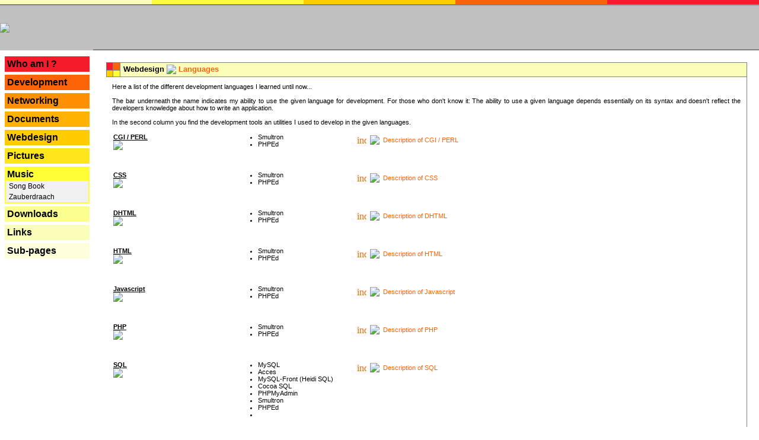

--- FILE ---
content_type: text/html; charset=UTF-8
request_url: https://www.fisch.lu/index.php?id=music&include=developpment_languages&program=27&section=web&document=1&state=
body_size: 2946
content:
<html>
 <head>
  <title>Fesch.lu > Webdesign > <img src="Pictures/Layout/place.png" border="0" align="absmiddle"> <a href="index.php?id=music&include=developpment_languages&program=27&section=web&document=1&state=">Languages</a></title>
  <meta name="google-site-verification" content="jfg4DM3lgOj6_dEmGG4a0O6nyerC0FiXnHtLW0sI2_Y" />
  <meta name="keywords" content="<tr>, <td, font, <td>, border=0, <table, <table>, <br>, thisstylebackgroundcolor=, #c0c0c0">
  <link rel="stylesheet" href="index.css" type="text/css"/>
  <meta charset="utf-8">

 </head>
     <!-- //onLoad="init()" onClick="divHideAll()" onResize="reinit()"-->
 <body  leftmargin="0" topmargin="0" marginheight="0" marginwidth="0">

  <table width="100%" cellpadding="0" cellspacing="0" border="0">
   <tr>
    <td class="top_td_x">
     <table class="top_table" width="100%" cellpadding="1" cellspacing="0" cols="5" border="0">
      <tr>
       <td class="top_td_1">
       </td>
       <td class="top_td_2">
       </td>
       <td class="top_td_3">
       </td>
       <td class="top_td_4">
       </td>
       <td class="top_td_5">
       </td>
      </tr>
     </table>
    </td>
   </tr>

   <tr>
    <td class="top_td">
     <table class="logo_table" width="100%" cellpadding="0" cellspacing="0" border="0">
      <tr>
       <td class="logo_td" width="157"><a href="index.php"><img src="Pictures/Layout/logo.gif" border="0"></a></td>
       <td class="news_td" width="*"><span class="hidden">---</span></td>
      </tr>
     </table>
    </td>
   </tr>


   <tr>
    <td class="main_td">
     <table class="main_table" width="100%" cellpadding="0" cellspacing="0" border="0">
      <tr>
       <td class="menu_td" valign="top">
        <span style="font-size:5px">
        <br/>
        <br/>
        <center>
        <table border="0" cellpadding="2" cellspacing="0" width="90%" style="border: 2pt solid #F51B2B">
         <tr>
          <td align="left"
              style="background: #F51B2B;
                     text-decoration:none;
                     color:#000000;
                     font-weight:bold;
                     font-family:bold  Verdana, Arial;
                     font-size:16px;
                     cursor:pointer;
                    "
              onMouseover="(document.layers) ? this.bgcolor='#C0C0C0' : this.style.backgroundColor='#C0C0C0'"
              onMouseout ="(document.layers) ? this.bgcolor='#F51B2B' : this.style.backgroundColor='#F51B2B'"
              onClick="location.href='index.php?id=whoami&include=developpment_languages&program=27&section=web&document=1&state='";
          >
           <a href="index.php?id=whoami&include=developpment_languages&program=27&section=web&document=1&state="
              style="text-decoration:none;
                     color:#000000;
                     font-weight:bold;
                     font-family:bold  Verdana, Arial;
                     font-size:16px;
                     cursor:pointer;"
              >
            Who am I ?           </a>
          </td>
         </tr>
        </table>
        <br/>
        <table border="0" cellpadding="2" cellspacing="0" width="90%" style="border: 2pt solid #FD6407">
         <tr>
          <td align="left"
              style="background: #FD6407;
                     text-decoration:none;
                     color:#000000;
                     font-weight:bold;
                     font-family:bold  Verdana, Arial;
                     font-size:16px;
                     cursor:pointer;
                    "
              onMouseover="(document.layers) ? this.bgcolor='#C0C0C0' : this.style.backgroundColor='#C0C0C0'"
              onMouseout ="(document.layers) ? this.bgcolor='#FD6407' : this.style.backgroundColor='#FD6407'"
              onClick="location.href='index.php?id=developpment&include=developpment_languages&program=27&section=web&document=1&state='";
          >
           <a href="index.php?id=developpment&include=developpment_languages&program=27&section=web&document=1&state="
              style="text-decoration:none;
                     color:#000000;
                     font-weight:bold;
                     font-family:bold  Verdana, Arial;
                     font-size:16px;
                     cursor:pointer;"
              >
            Development           </a>
          </td>
         </tr>
        </table>
        <br/>
        <table border="0" cellpadding="2" cellspacing="0" width="90%" style="border: 2pt solid #FF9001">
         <tr>
          <td align="left"
              style="background: #FF9001;
                     text-decoration:none;
                     color:#000000;
                     font-weight:bold;
                     font-family:bold  Verdana, Arial;
                     font-size:16px;
                     cursor:pointer;
                    "
              onMouseover="(document.layers) ? this.bgcolor='#C0C0C0' : this.style.backgroundColor='#C0C0C0'"
              onMouseout ="(document.layers) ? this.bgcolor='#FF9001' : this.style.backgroundColor='#FF9001'"
              onClick="location.href='index.php?id=networking&include=developpment_languages&program=27&section=web&document=1&state='";
          >
           <a href="index.php?id=networking&include=developpment_languages&program=27&section=web&document=1&state="
              style="text-decoration:none;
                     color:#000000;
                     font-weight:bold;
                     font-family:bold  Verdana, Arial;
                     font-size:16px;
                     cursor:pointer;"
              >
            Networking           </a>
          </td>
         </tr>
        </table>
        <br/>
        <table border="0" cellpadding="2" cellspacing="0" width="90%" style="border: 2pt solid #FFB300">
         <tr>
          <td align="left"
              style="background: #FFB300;
                     text-decoration:none;
                     color:#000000;
                     font-weight:bold;
                     font-family:bold  Verdana, Arial;
                     font-size:16px;
                     cursor:pointer;
                    "
              onMouseover="(document.layers) ? this.bgcolor='#C0C0C0' : this.style.backgroundColor='#C0C0C0'"
              onMouseout ="(document.layers) ? this.bgcolor='#FFB300' : this.style.backgroundColor='#FFB300'"
              onClick="location.href='index.php?id=documents&include=developpment_languages&program=27&section=web&document=1&state='";
          >
           <a href="index.php?id=documents&include=developpment_languages&program=27&section=web&document=1&state="
              style="text-decoration:none;
                     color:#000000;
                     font-weight:bold;
                     font-family:bold  Verdana, Arial;
                     font-size:16px;
                     cursor:pointer;"
              >
            Documents           </a>
          </td>
         </tr>
        </table>
        <br/>
        <table border="0" cellpadding="2" cellspacing="0" width="90%" style="border: 2pt solid #FFCC00">
         <tr>
          <td align="left"
              style="background: #FFCC00;
                     text-decoration:none;
                     color:#000000;
                     font-weight:bold;
                     font-family:bold  Verdana, Arial;
                     font-size:16px;
                     cursor:pointer;
                    "
              onMouseover="(document.layers) ? this.bgcolor='#C0C0C0' : this.style.backgroundColor='#C0C0C0'"
              onMouseout ="(document.layers) ? this.bgcolor='#FFCC00' : this.style.backgroundColor='#FFCC00'"
              onClick="location.href='index.php?id=webdesign&include=developpment_languages&program=27&section=web&document=1&state='";
          >
           <a href="index.php?id=webdesign&include=developpment_languages&program=27&section=web&document=1&state="
              style="text-decoration:none;
                     color:#000000;
                     font-weight:bold;
                     font-family:bold  Verdana, Arial;
                     font-size:16px;
                     cursor:pointer;"
              >
            Webdesign           </a>
          </td>
         </tr>
        </table>
        <br/>
        <table border="0" cellpadding="2" cellspacing="0" width="90%" style="border: 2pt solid #FFE51B">
         <tr>
          <td align="left"
              style="background: #FFE51B;
                     text-decoration:none;
                     color:#000000;
                     font-weight:bold;
                     font-family:bold  Verdana, Arial;
                     font-size:16px;
                     cursor:pointer;
                    "
              onMouseover="(document.layers) ? this.bgcolor='#C0C0C0' : this.style.backgroundColor='#C0C0C0'"
              onMouseout ="(document.layers) ? this.bgcolor='#FFE51B' : this.style.backgroundColor='#FFE51B'"
              onClick="location.href='index.php?id=pictures&include=developpment_languages&program=27&section=web&document=1&state='";
          >
           <a href="index.php?id=pictures&include=developpment_languages&program=27&section=web&document=1&state="
              style="text-decoration:none;
                     color:#000000;
                     font-weight:bold;
                     font-family:bold  Verdana, Arial;
                     font-size:16px;
                     cursor:pointer;"
              >
            Pictures           </a>
          </td>
         </tr>
        </table>
        <br/>
        <table border="0" cellpadding="2" cellspacing="0" width="90%" style="border: 2pt solid #FFFE36">
         <tr>
          <td align="left"
              style="background: #FFFE36;
                     text-decoration:none;
                     color:#000000;
                     font-weight:bold;
                     font-family:bold  Verdana, Arial;
                     font-size:16px;
                     cursor:pointer;
                    "
              onMouseover="(document.layers) ? this.bgcolor='#C0C0C0' : this.style.backgroundColor='#C0C0C0'"
              onMouseout ="(document.layers) ? this.bgcolor='#FFFE36' : this.style.backgroundColor='#FFFE36'"
              onClick="location.href='index.php?id=music&include=developpment_languages&program=27&section=web&document=1&state='";
          >
           <a href="index.php?id=music&include=developpment_languages&program=27&section=web&document=1&state="
              style="text-decoration:none;
                     color:#000000;
                     font-weight:bold;
                     font-family:bold  Verdana, Arial;
                     font-size:16px;
                     cursor:pointer;"
              >
            Music           </a>
          </td>
         </tr>
         <tr>
          <td align="left"
              style="background: #f0f0f0;
                     text-decoration:none;
                     color:#000000;
                     font-weight:bold;
                     font-family:bold  Verdana, Arial;
                     font-size:16px;
                     cursor:pointer;
                    "
              onMouseover="(document.layers) ? this.bgcolor='#C0C0C0' : this.style.backgroundColor='#C0C0C0'"
              onMouseout ="(document.layers) ? this.bgcolor='#f0f0f0' : this.style.backgroundColor='#f0f0f0'"
          >
           <a href="index.php?id=music&include=music_songbook&program=27&section=web&document=1&state="
              style="text-decoration:none;
                     color:#000000;
                     font-weight:normal;
                     font-family:bold  Verdana, Arial;
                     font-size:12px;
                     cursor:pointer;"
              no?>
            &nbsp;Song Book           </a>
          </td>
         </tr>
         <tr>
          <td align="left"
              style="background: #f0f0f0;
                     text-decoration:none;
                     color:#000000;
                     font-weight:bold;
                     font-family:bold  Verdana, Arial;
                     font-size:16px;
                     cursor:pointer;
                    "
              onMouseover="(document.layers) ? this.bgcolor='#C0C0C0' : this.style.backgroundColor='#C0C0C0'"
              onMouseout ="(document.layers) ? this.bgcolor='#f0f0f0' : this.style.backgroundColor='#f0f0f0'"
          >
           <a href="index.php?id=music&include=music_zauberdraach&program=27&section=web&document=1&state="
              style="text-decoration:none;
                     color:#000000;
                     font-weight:normal;
                     font-family:bold  Verdana, Arial;
                     font-size:12px;
                     cursor:pointer;"
              no?>
            &nbsp;Zauberdraach           </a>
          </td>
         </tr>
        </table>
        <br/>
        <table border="0" cellpadding="2" cellspacing="0" width="90%" style="border: 2pt solid #FAFF90">
         <tr>
          <td align="left"
              style="background: #FAFF90;
                     text-decoration:none;
                     color:#000000;
                     font-weight:bold;
                     font-family:bold  Verdana, Arial;
                     font-size:16px;
                     cursor:pointer;
                    "
              onMouseover="(document.layers) ? this.bgcolor='#C0C0C0' : this.style.backgroundColor='#C0C0C0'"
              onMouseout ="(document.layers) ? this.bgcolor='#FAFF90' : this.style.backgroundColor='#FAFF90'"
              onClick="location.href='index.php?id=downloads&include=developpment_languages&program=27&section=web&document=1&state='";
          >
           <a href="index.php?id=downloads&include=developpment_languages&program=27&section=web&document=1&state="
              style="text-decoration:none;
                     color:#000000;
                     font-weight:bold;
                     font-family:bold  Verdana, Arial;
                     font-size:16px;
                     cursor:pointer;"
              >
            Downloads           </a>
          </td>
         </tr>
        </table>
        <br/>
        <table border="0" cellpadding="2" cellspacing="0" width="90%" style="border: 2pt solid #FBFEB9">
         <tr>
          <td align="left"
              style="background: #FBFEB9;
                     text-decoration:none;
                     color:#000000;
                     font-weight:bold;
                     font-family:bold  Verdana, Arial;
                     font-size:16px;
                     cursor:pointer;
                    "
              onMouseover="(document.layers) ? this.bgcolor='#C0C0C0' : this.style.backgroundColor='#C0C0C0'"
              onMouseout ="(document.layers) ? this.bgcolor='#FBFEB9' : this.style.backgroundColor='#FBFEB9'"
              onClick="location.href='index.php?id=links&include=developpment_languages&program=27&section=web&document=1&state='";
          >
           <a href="index.php?id=links&include=developpment_languages&program=27&section=web&document=1&state="
              style="text-decoration:none;
                     color:#000000;
                     font-weight:bold;
                     font-family:bold  Verdana, Arial;
                     font-size:16px;
                     cursor:pointer;"
              >
            Links           </a>
          </td>
         </tr>
        </table>
        <br/>
        <table border="0" cellpadding="2" cellspacing="0" width="90%" style="border: 2pt solid #FDFFDB">
         <tr>
          <td align="left"
              style="background: #FDFFDB;
                     text-decoration:none;
                     color:#000000;
                     font-weight:bold;
                     font-family:bold  Verdana, Arial;
                     font-size:16px;
                     cursor:pointer;
                    "
              onMouseover="(document.layers) ? this.bgcolor='#C0C0C0' : this.style.backgroundColor='#C0C0C0'"
              onMouseout ="(document.layers) ? this.bgcolor='#FDFFDB' : this.style.backgroundColor='#FDFFDB'"
              onClick="location.href='index.php?id=subs&include=developpment_languages&program=27&section=web&document=1&state='";
          >
           <a href="index.php?id=subs&include=developpment_languages&program=27&section=web&document=1&state="
              style="text-decoration:none;
                     color:#000000;
                     font-weight:bold;
                     font-family:bold  Verdana, Arial;
                     font-size:16px;
                     cursor:pointer;"
              >
            Sub-pages           </a>
          </td>
         </tr>
        </table>
        <br/>

        </center>
        </span>
       </td>
       <td class="main_page" valign="top">

        <table width="100%" cellpadding="20" cellspacing="0" border="0">
         <tr>
          <td>


           <table width="100%" cellpadding="0" cellspacing="0" border="0">
            <tr>
             <td>
              <table class="title_table" width="100%" cellpadding="0" cellspacing="0" border="0">
               <tr>
                <td class="title_img_td">
                 <table class="title_img_table" cellpadding="0" cellspacing="0" border="0" cols="2" rows="2">
                  <tr>
                   <td class="col_5" width="10" height="10" style="border-right:   #808080 1px solid;"></td>
                   <td class="col_4" width="10" height="10" style="border-right:   #808080 1px solid;"></td>
                  </tr>
                  <tr>
                   <td class="col_3" width="10" height="10" style="border-right:   #808080 1px solid; border-top:   #808080 1px solid;"></td>
                   <td class="col_2" width="10" height="10" style="border-right:   #808080 1px solid; border-top:   #808080 1px solid;"></td>
                  </tr>
                 </table>
                </td>
                <td class="col_1" valign="center" align="left">
                 <table width="100%" cellpadding="2" cellspacing="0" border="0">
                  <tr>
                   <td>
                    <span class="title_space">&nbsp;</span><span class="title">Webdesign <img src="Pictures/Layout/place.png" border="0" align="absmiddle">
                 <a href="index.php?id=music&include=developpment_languages&program=27&section=web&document=1&state=">Languages</a></span>
                   </td>
                  </tr>
                 </table>
                </td>
               </tr>
              </table>
             </td>
            </tr>
<!--            <tr>
             <td class="page"><span class="page_space">&nbsp;</td></tr>
            </tr>-->
            <tr>
             <td class="page">
   <p class="text">
  Here a list of the different development languages I learned until now...
  <br>
  <br>
  The bar underneath the name indicates my ability to use the given language for development. For those who don't know it: The ability to use a given language depends essentially on its syntax and doesn't reflect the developers knowledge about how to write an application.
  <br>
  <br>
  In the second column you find the development tools an utilities I used to develop in the given languages.
 </p>

 <table border="0" cellpadding="2" cellspacing="0">
  <tr>
      <td valign="top" class="utilities">
       <span class="text"><b><u>CGI / PERL</u></b></span>
       <br>
       <img src="Pictures/Counts/10.png" border="0">
      </td>
      <td valign="top" class="utilities">
       <span class="text"><i><ul>
<li>Smultron</li><li>PHPEd</li></ul></i></span>
      </td>
      <td valign="top">
       <table border="0" cellpadding="3" cellspacing="0">
        <tr>
         <td valign="center"><a href="index.php?id=11&include=developpment_description&program=27&section=web&document=1&state=&language=11"><img src="Pictures/Icons/loupe.png" width="16" height="16" border="0" alt="index.php?id=11&include=developpment_description&program=27&section=web&document=1&state=&language=11"></a></td>
         <td valign="center"><a href="index.php?id=11&include=developpment_description&program=27&section=web&document=1&state=&language=11"><img src="Pictures/Layout/link.png" border="0"></a></td>
         <td valign="center"><span class="text"><a href="index.php?id=11&include=developpment_description&program=27&section=web&document=1&state=&language=11">Description of CGI / PERL</a></span></td>
        </tr>
       </table>
      </td>
   </tr>
  <tr>
   <td class="utilities_td"></td>
   <td class="utilities_td"></td>
  </tr>
  <tr>
      <td valign="top" class="utilities">
       <span class="text"><b><u>CSS</u></b></span>
       <br>
       <img src="Pictures/Counts/10.png" border="0">
      </td>
      <td valign="top" class="utilities">
       <span class="text"><i><ul>
<li>Smultron</li><li>PHPEd</li></ul></i></span>
      </td>
      <td valign="top">
       <table border="0" cellpadding="3" cellspacing="0">
        <tr>
         <td valign="center"><a href="index.php?id=18&include=developpment_description&program=27&section=web&document=1&state=&language=18"><img src="Pictures/Icons/loupe.png" width="16" height="16" border="0" alt="index.php?id=18&include=developpment_description&program=27&section=web&document=1&state=&language=18"></a></td>
         <td valign="center"><a href="index.php?id=18&include=developpment_description&program=27&section=web&document=1&state=&language=18"><img src="Pictures/Layout/link.png" border="0"></a></td>
         <td valign="center"><span class="text"><a href="index.php?id=18&include=developpment_description&program=27&section=web&document=1&state=&language=18">Description of CSS</a></span></td>
        </tr>
       </table>
      </td>
   </tr>
  <tr>
   <td class="utilities_td"></td>
   <td class="utilities_td"></td>
  </tr>
  <tr>
      <td valign="top" class="utilities">
       <span class="text"><b><u>DHTML</u></b></span>
       <br>
       <img src="Pictures/Counts/9.png" border="0">
      </td>
      <td valign="top" class="utilities">
       <span class="text"><i><ul>
<li>Smultron</li><li>PHPEd</li></ul></i></span>
      </td>
      <td valign="top">
       <table border="0" cellpadding="3" cellspacing="0">
        <tr>
         <td valign="center"><a href="index.php?id=14&include=developpment_description&program=27&section=web&document=1&state=&language=14"><img src="Pictures/Icons/loupe.png" width="16" height="16" border="0" alt="index.php?id=14&include=developpment_description&program=27&section=web&document=1&state=&language=14"></a></td>
         <td valign="center"><a href="index.php?id=14&include=developpment_description&program=27&section=web&document=1&state=&language=14"><img src="Pictures/Layout/link.png" border="0"></a></td>
         <td valign="center"><span class="text"><a href="index.php?id=14&include=developpment_description&program=27&section=web&document=1&state=&language=14">Description of DHTML</a></span></td>
        </tr>
       </table>
      </td>
   </tr>
  <tr>
   <td class="utilities_td"></td>
   <td class="utilities_td"></td>
  </tr>
  <tr>
      <td valign="top" class="utilities">
       <span class="text"><b><u>HTML</u></b></span>
       <br>
       <img src="Pictures/Counts/10.png" border="0">
      </td>
      <td valign="top" class="utilities">
       <span class="text"><i><ul>
<li>Smultron</li><li>PHPEd</li></ul></i></span>
      </td>
      <td valign="top">
       <table border="0" cellpadding="3" cellspacing="0">
        <tr>
         <td valign="center"><a href="index.php?id=13&include=developpment_description&program=27&section=web&document=1&state=&language=13"><img src="Pictures/Icons/loupe.png" width="16" height="16" border="0" alt="index.php?id=13&include=developpment_description&program=27&section=web&document=1&state=&language=13"></a></td>
         <td valign="center"><a href="index.php?id=13&include=developpment_description&program=27&section=web&document=1&state=&language=13"><img src="Pictures/Layout/link.png" border="0"></a></td>
         <td valign="center"><span class="text"><a href="index.php?id=13&include=developpment_description&program=27&section=web&document=1&state=&language=13">Description of HTML</a></span></td>
        </tr>
       </table>
      </td>
   </tr>
  <tr>
   <td class="utilities_td"></td>
   <td class="utilities_td"></td>
  </tr>
  <tr>
      <td valign="top" class="utilities">
       <span class="text"><b><u>Javascript</u></b></span>
       <br>
       <img src="Pictures/Counts/10.png" border="0">
      </td>
      <td valign="top" class="utilities">
       <span class="text"><i><ul>
<li>Smultron</li><li>PHPEd</li></ul></i></span>
      </td>
      <td valign="top">
       <table border="0" cellpadding="3" cellspacing="0">
        <tr>
         <td valign="center"><a href="index.php?id=12&include=developpment_description&program=27&section=web&document=1&state=&language=12"><img src="Pictures/Icons/loupe.png" width="16" height="16" border="0" alt="index.php?id=12&include=developpment_description&program=27&section=web&document=1&state=&language=12"></a></td>
         <td valign="center"><a href="index.php?id=12&include=developpment_description&program=27&section=web&document=1&state=&language=12"><img src="Pictures/Layout/link.png" border="0"></a></td>
         <td valign="center"><span class="text"><a href="index.php?id=12&include=developpment_description&program=27&section=web&document=1&state=&language=12">Description of Javascript</a></span></td>
        </tr>
       </table>
      </td>
   </tr>
  <tr>
   <td class="utilities_td"></td>
   <td class="utilities_td"></td>
  </tr>
  <tr>
      <td valign="top" class="utilities">
       <span class="text"><b><u>PHP</u></b></span>
       <br>
       <img src="Pictures/Counts/10.png" border="0">
      </td>
      <td valign="top" class="utilities">
       <span class="text"><i><ul>
<li>Smultron</li><li>PHPEd</li></ul></i></span>
      </td>
      <td valign="top">
       <table border="0" cellpadding="3" cellspacing="0">
        <tr>
         <td valign="center"><a href="index.php?id=10&include=developpment_description&program=27&section=web&document=1&state=&language=10"><img src="Pictures/Icons/loupe.png" width="16" height="16" border="0" alt="index.php?id=10&include=developpment_description&program=27&section=web&document=1&state=&language=10"></a></td>
         <td valign="center"><a href="index.php?id=10&include=developpment_description&program=27&section=web&document=1&state=&language=10"><img src="Pictures/Layout/link.png" border="0"></a></td>
         <td valign="center"><span class="text"><a href="index.php?id=10&include=developpment_description&program=27&section=web&document=1&state=&language=10">Description of PHP</a></span></td>
        </tr>
       </table>
      </td>
   </tr>
  <tr>
   <td class="utilities_td"></td>
   <td class="utilities_td"></td>
  </tr>
  <tr>
      <td valign="top" class="utilities">
       <span class="text"><b><u>SQL</u></b></span>
       <br>
       <img src="Pictures/Counts/10.png" border="0">
      </td>
      <td valign="top" class="utilities">
       <span class="text"><i><ul>
<li>MySQL</li><li>Acces</li><li>MySQL-Front (Heidi SQL)</li><li>Cocoa SQL</li><li>PHPMyAdmin</li><li>Smultron</li><li>PHPEd</li><li></li></ul></i></span>
      </td>
      <td valign="top">
       <table border="0" cellpadding="3" cellspacing="0">
        <tr>
         <td valign="center"><a href="index.php?id=15&include=developpment_description&program=27&section=web&document=1&state=&language=15"><img src="Pictures/Icons/loupe.png" width="16" height="16" border="0" alt="index.php?id=15&include=developpment_description&program=27&section=web&document=1&state=&language=15"></a></td>
         <td valign="center"><a href="index.php?id=15&include=developpment_description&program=27&section=web&document=1&state=&language=15"><img src="Pictures/Layout/link.png" border="0"></a></td>
         <td valign="center"><span class="text"><a href="index.php?id=15&include=developpment_description&program=27&section=web&document=1&state=&language=15">Description of SQL</a></span></td>
        </tr>
       </table>
      </td>
   </tr>
  <tr>
   <td class="utilities_td"></td>
   <td class="utilities_td"></td>
  </tr>
  <tr>
      <td valign="top" class="utilities">
       <span class="text"><b><u>XML</u></b></span>
       <br>
       <img src="Pictures/Counts/10.png" border="0">
      </td>
      <td valign="top" class="utilities">
       <span class="text"><i><ul>
<li>Smultron</li><li>PHPEd</li><li>XML Tabler</li></ul></i></span>
      </td>
      <td valign="top">
       <table border="0" cellpadding="3" cellspacing="0">
        <tr>
         <td valign="center"><a href="index.php?id=16&include=developpment_description&program=27&section=web&document=1&state=&language=16"><img src="Pictures/Icons/loupe.png" width="16" height="16" border="0" alt="index.php?id=16&include=developpment_description&program=27&section=web&document=1&state=&language=16"></a></td>
         <td valign="center"><a href="index.php?id=16&include=developpment_description&program=27&section=web&document=1&state=&language=16"><img src="Pictures/Layout/link.png" border="0"></a></td>
         <td valign="center"><span class="text"><a href="index.php?id=16&include=developpment_description&program=27&section=web&document=1&state=&language=16">Description of XML</a></span></td>
        </tr>
       </table>
      </td>
   </tr>
  <tr>
   <td class="utilities_td"></td>
   <td class="utilities_td"></td>
  </tr>
  <tr>
      <td valign="top" class="utilities">
       <span class="text"><b><u>XSL</u></b></span>
       <br>
       <img src="Pictures/Counts/7.png" border="0">
      </td>
      <td valign="top" class="utilities">
       <span class="text"><i><ul>
<li>Smultron</li><li>PHPEd</li></ul></i></span>
      </td>
      <td valign="top">
       <table border="0" cellpadding="3" cellspacing="0">
        <tr>
         <td valign="center"><a href="index.php?id=17&include=developpment_description&program=27&section=web&document=1&state=&language=17"><img src="Pictures/Icons/loupe.png" width="16" height="16" border="0" alt="index.php?id=17&include=developpment_description&program=27&section=web&document=1&state=&language=17"></a></td>
         <td valign="center"><a href="index.php?id=17&include=developpment_description&program=27&section=web&document=1&state=&language=17"><img src="Pictures/Layout/link.png" border="0"></a></td>
         <td valign="center"><span class="text"><a href="index.php?id=17&include=developpment_description&program=27&section=web&document=1&state=&language=17">Description of XSL</a></span></td>
        </tr>
       </table>
      </td>
   </tr>
  <tr>
   <td class="utilities_td"></td>
   <td class="utilities_td"></td>
  </tr>
  <tr>
      <td valign="top" class="utilities">
       <span class="text"><b><u>XSLT</u></b></span>
       <br>
       <img src="Pictures/Counts/6.png" border="0">
      </td>
      <td valign="top" class="utilities">
       <span class="text"><i><ul>
<li>Smultron</li><li>PHPEd</li></ul></i></span>
      </td>
      <td valign="top">
       <table border="0" cellpadding="3" cellspacing="0">
        <tr>
         <td valign="center"><a href="index.php?id=19&include=developpment_description&program=27&section=web&document=1&state=&language=19"><img src="Pictures/Icons/loupe.png" width="16" height="16" border="0" alt="index.php?id=19&include=developpment_description&program=27&section=web&document=1&state=&language=19"></a></td>
         <td valign="center"><a href="index.php?id=19&include=developpment_description&program=27&section=web&document=1&state=&language=19"><img src="Pictures/Layout/link.png" border="0"></a></td>
         <td valign="center"><span class="text"><a href="index.php?id=19&include=developpment_description&program=27&section=web&document=1&state=&language=19">Description of XSLT</a></span></td>
        </tr>
       </table>
      </td>
   </tr>
  <tr>
   <td class="utilities_td"></td>
   <td class="utilities_td"></td>
  </tr>
</table>

             </td>
            </tr>
<!--            <tr>
             <td class="page"><span class="page_space">&nbsp;</td></tr>
            </tr>-->
            <tr>
             <td align="right">
              <table align="right" cellpadding="2" cellspacing="0" border="0">
               <tr>
                <td class="footer_td"><span class="footer_text">last update: 2008.02.10</span></td>
               </tr>
              </table>
             </td>
            </tr>
           </table>
            </td>
         </tr>
        </table>

       </td>
      </tr>
     </table>
    </td>
   </tr>

  </table>

	<script type="text/javascript">
	var gaJsHost = (("https:" == document.location.protocol) ? "https://ssl." : "http://www.");
	document.write(unescape("%3Cscript src='" + gaJsHost + "google-analytics.com/ga.js' type='text/javascript'%3E%3C/script%3E"));
	</script>
	<script type="text/javascript">
	var gaJsHost = (("https:" == document.location.protocol) ? "https://ssl." : "http://www.");
	document.write(unescape("%3Cscript src='" + gaJsHost + "google-analytics.com/ga.js' type='text/javascript'%3E%3C/script%3E"));
	</script>
	<script type="text/javascript">
	try {
	var pageTracker = _gat._getTracker("UA-12509122-1");
	pageTracker._trackPageview();
	} catch(err) {}
	</script>
	 </body>

</html>
